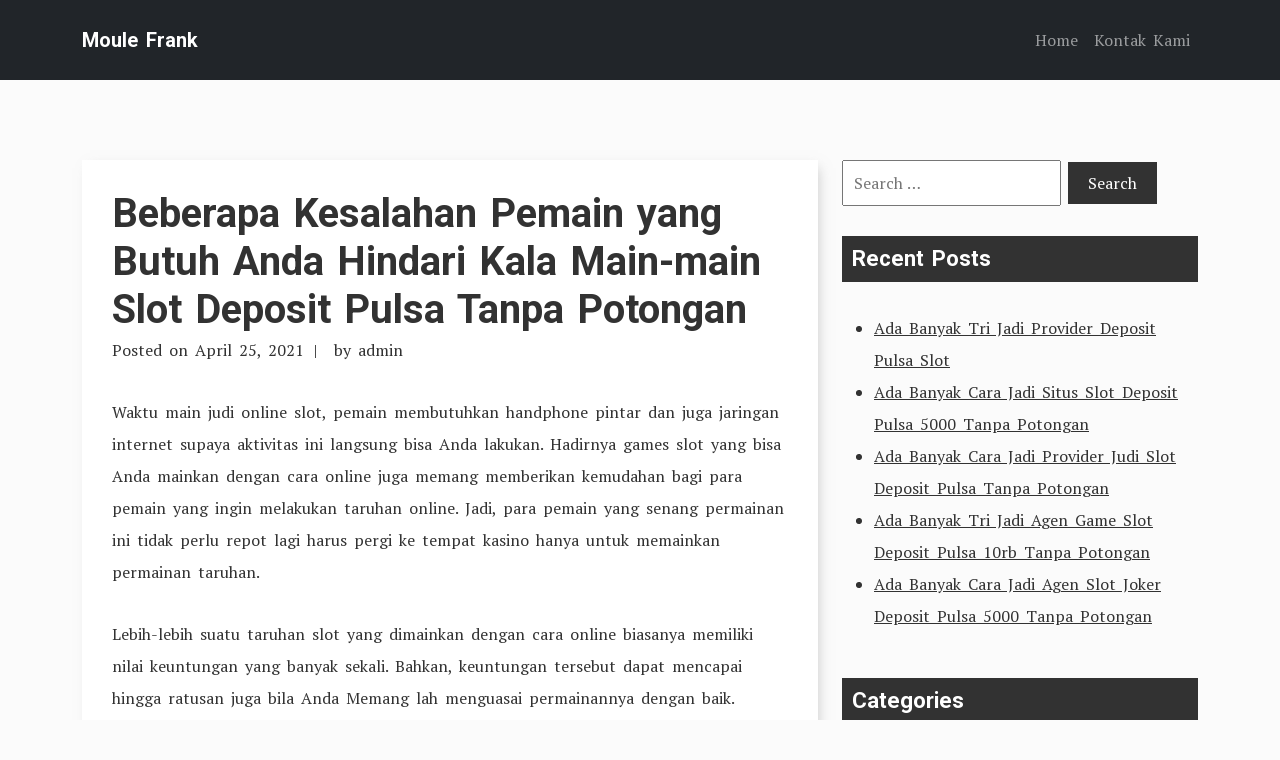

--- FILE ---
content_type: text/html; charset=UTF-8
request_url: http://moulefrank.com/beberapa-kesalahan-pemain-yang-butuh-anda-hindari-kala-main-main-slot-deposit-pulsa-tanpa-potongan/
body_size: 6513
content:
<!doctype html>
<html lang="en-US">
<head>
	<meta charset="UTF-8">
	<meta name="viewport" content="width=device-width, initial-scale=1">
	<link rel="profile" href="https://gmpg.org/xfn/11">

	<link rel="preconnect" href="https://fonts.googleapis.com">
    <link rel="preconnect" href="https://fonts.gstatic.com" crossorigin>

	<title>Beberapa Kesalahan Pemain yang Butuh Anda Hindari Kala Main-main Slot Deposit Pulsa Tanpa Potongan &#8211; Moule Frank</title>
<meta name='robots' content='max-image-preview:large' />
<link rel='dns-prefetch' href='//fonts.googleapis.com' />
<link rel='dns-prefetch' href='//s.w.org' />
<link rel="alternate" type="application/rss+xml" title="Moule Frank &raquo; Feed" href="http://moulefrank.com/feed/" />
<link rel="alternate" type="application/rss+xml" title="Moule Frank &raquo; Comments Feed" href="http://moulefrank.com/comments/feed/" />
		<script type="text/javascript">
			window._wpemojiSettings = {"baseUrl":"https:\/\/s.w.org\/images\/core\/emoji\/13.0.1\/72x72\/","ext":".png","svgUrl":"https:\/\/s.w.org\/images\/core\/emoji\/13.0.1\/svg\/","svgExt":".svg","source":{"concatemoji":"http:\/\/moulefrank.com\/wp-includes\/js\/wp-emoji-release.min.js?ver=5.7.14"}};
			!function(e,a,t){var n,r,o,i=a.createElement("canvas"),p=i.getContext&&i.getContext("2d");function s(e,t){var a=String.fromCharCode;p.clearRect(0,0,i.width,i.height),p.fillText(a.apply(this,e),0,0);e=i.toDataURL();return p.clearRect(0,0,i.width,i.height),p.fillText(a.apply(this,t),0,0),e===i.toDataURL()}function c(e){var t=a.createElement("script");t.src=e,t.defer=t.type="text/javascript",a.getElementsByTagName("head")[0].appendChild(t)}for(o=Array("flag","emoji"),t.supports={everything:!0,everythingExceptFlag:!0},r=0;r<o.length;r++)t.supports[o[r]]=function(e){if(!p||!p.fillText)return!1;switch(p.textBaseline="top",p.font="600 32px Arial",e){case"flag":return s([127987,65039,8205,9895,65039],[127987,65039,8203,9895,65039])?!1:!s([55356,56826,55356,56819],[55356,56826,8203,55356,56819])&&!s([55356,57332,56128,56423,56128,56418,56128,56421,56128,56430,56128,56423,56128,56447],[55356,57332,8203,56128,56423,8203,56128,56418,8203,56128,56421,8203,56128,56430,8203,56128,56423,8203,56128,56447]);case"emoji":return!s([55357,56424,8205,55356,57212],[55357,56424,8203,55356,57212])}return!1}(o[r]),t.supports.everything=t.supports.everything&&t.supports[o[r]],"flag"!==o[r]&&(t.supports.everythingExceptFlag=t.supports.everythingExceptFlag&&t.supports[o[r]]);t.supports.everythingExceptFlag=t.supports.everythingExceptFlag&&!t.supports.flag,t.DOMReady=!1,t.readyCallback=function(){t.DOMReady=!0},t.supports.everything||(n=function(){t.readyCallback()},a.addEventListener?(a.addEventListener("DOMContentLoaded",n,!1),e.addEventListener("load",n,!1)):(e.attachEvent("onload",n),a.attachEvent("onreadystatechange",function(){"complete"===a.readyState&&t.readyCallback()})),(n=t.source||{}).concatemoji?c(n.concatemoji):n.wpemoji&&n.twemoji&&(c(n.twemoji),c(n.wpemoji)))}(window,document,window._wpemojiSettings);
		</script>
		<style type="text/css">
img.wp-smiley,
img.emoji {
	display: inline !important;
	border: none !important;
	box-shadow: none !important;
	height: 1em !important;
	width: 1em !important;
	margin: 0 .07em !important;
	vertical-align: -0.1em !important;
	background: none !important;
	padding: 0 !important;
}
</style>
	<link rel='stylesheet' id='wp-block-library-css'  href='http://moulefrank.com/wp-includes/css/dist/block-library/style.min.css?ver=5.7.14' type='text/css' media='all' />
<link rel='stylesheet' id='wp-block-library-theme-css'  href='http://moulefrank.com/wp-includes/css/dist/block-library/theme.min.css?ver=5.7.14' type='text/css' media='all' />
<link rel='stylesheet' id='contact-form-7-css'  href='http://moulefrank.com/wp-content/plugins/contact-form-7/includes/css/styles.css?ver=5.4.2' type='text/css' media='all' />
<link rel='stylesheet' id='tryvary-google-fonts-css'  href='https://fonts.googleapis.com/css?family=PT+Serif%3A400%7CRoboto%3A700&#038;display=swap' type='text/css' media='all' />
<link rel='stylesheet' id='tryvary-style-css'  href='http://moulefrank.com/wp-content/themes/tryvary/style.css?ver=1.0.0' type='text/css' media='all' />
<script type='text/javascript' src='http://moulefrank.com/wp-includes/js/jquery/jquery.min.js?ver=3.5.1' id='jquery-core-js'></script>
<script type='text/javascript' src='http://moulefrank.com/wp-includes/js/jquery/jquery-migrate.min.js?ver=3.3.2' id='jquery-migrate-js'></script>
<script type='text/javascript' src='http://moulefrank.com/wp-content/themes/tryvary/assets/js/bootstrap.bundle.min.js' id='tryvary-bootstrap-js'></script>
<link rel="https://api.w.org/" href="http://moulefrank.com/wp-json/" /><link rel="alternate" type="application/json" href="http://moulefrank.com/wp-json/wp/v2/posts/2130" /><link rel="EditURI" type="application/rsd+xml" title="RSD" href="http://moulefrank.com/xmlrpc.php?rsd" />
<link rel="wlwmanifest" type="application/wlwmanifest+xml" href="http://moulefrank.com/wp-includes/wlwmanifest.xml" /> 
<meta name="generator" content="WordPress 5.7.14" />
<link rel="canonical" href="http://moulefrank.com/beberapa-kesalahan-pemain-yang-butuh-anda-hindari-kala-main-main-slot-deposit-pulsa-tanpa-potongan/" />
<link rel='shortlink' href='http://moulefrank.com/?p=2130' />
<link rel="alternate" type="application/json+oembed" href="http://moulefrank.com/wp-json/oembed/1.0/embed?url=http%3A%2F%2Fmoulefrank.com%2Fbeberapa-kesalahan-pemain-yang-butuh-anda-hindari-kala-main-main-slot-deposit-pulsa-tanpa-potongan%2F" />
<link rel="alternate" type="text/xml+oembed" href="http://moulefrank.com/wp-json/oembed/1.0/embed?url=http%3A%2F%2Fmoulefrank.com%2Fbeberapa-kesalahan-pemain-yang-butuh-anda-hindari-kala-main-main-slot-deposit-pulsa-tanpa-potongan%2F&#038;format=xml" />
</head>

<body class="post-template-default single single-post postid-2130 single-format-standard wp-embed-responsive">
<div id="page" class="site">
	<a class="skip-link screen-reader-text" href="#primary">Skip to content</a>

	<header id="masthead" class="site-header">

		<nav class="navbar navbar-expand-lg navbar-dark bg-dark p-3">
		   	<div class="container">
			    					<a href="http://moulefrank.com/" class="navbar-brand" rel="home">Moule Frank</a>
		    	
				<!-- Brand and toggle get grouped for better mobile display -->
			    <button class="navbar-toggler" type="button" data-bs-toggle="collapse" data-bs-target="#navbarSupportedContent" aria-controls="navbarSupportedContent" aria-expanded="false" aria-label="Toggle navigation">
			      <span class="navbar-toggler-icon"></span>
			    </button>


		        <div id="navbarSupportedContent" class="collapse navbar-collapse"><ul id="menu-menu-1" class="navbar-nav ms-auto mb-2 mb-lg-0" itemscope itemtype="http://www.schema.org/SiteNavigationElement"><li  id="menu-item-16" class="menu-item menu-item-type-custom menu-item-object-custom menu-item-home menu-item-16 nav-item"><a itemprop="url" href="http://moulefrank.com/" class="nav-link"><span itemprop="name">Home</span></a></li>
<li  id="menu-item-17" class="menu-item menu-item-type-post_type menu-item-object-page menu-item-17 nav-item"><a itemprop="url" href="http://moulefrank.com/kontak-kami/" class="nav-link"><span itemprop="name">Kontak Kami</span></a></li>
</ul></div>		    </div>
		</nav>

	</header>

	<main id="primary" class="site-main">

		<div class="container">
			<div class="row">
				<div class="col-md-8">
					
<article id="post-2130" class="article-single post-2130 post type-post status-publish format-standard hentry category-judi-online tag-slot-online-deposit-pulsa-tanpa-potongan">
	<header class="entry-header">
		<h1 class="entry-title"><a href="http://moulefrank.com/beberapa-kesalahan-pemain-yang-butuh-anda-hindari-kala-main-main-slot-deposit-pulsa-tanpa-potongan/" rel="bookmark">Beberapa Kesalahan Pemain yang Butuh Anda Hindari Kala Main-main Slot Deposit Pulsa Tanpa Potongan</a></h1>			<div class="entry-meta">
				<span class="posted-on">Posted on <a href="http://moulefrank.com/beberapa-kesalahan-pemain-yang-butuh-anda-hindari-kala-main-main-slot-deposit-pulsa-tanpa-potongan/" rel="bookmark"><time class="entry-date published updated" datetime="2021-04-25T07:39:46+00:00">April 25, 2021</time></a></span><span class="byline"> by <span class="author vcard"><a class="url fn n" href="http://moulefrank.com/author/admin/">admin</a></span></span>			</div><!-- .entry-meta -->
			</header><!-- .entry-header -->

	
	<div class="entry-content">
		<p>Waktu main judi online slot, pemain membutuhkan handphone pintar dan juga jaringan internet supaya aktivitas ini langsung bisa Anda lakukan. Hadirnya games slot yang bisa Anda mainkan dengan cara online juga memang memberikan kemudahan bagi para pemain yang ingin melakukan taruhan online. Jadi, para pemain yang senang permainan ini tidak perlu repot lagi harus pergi ke tempat kasino hanya untuk memainkan permainan taruhan.</p>
<p>Lebih-lebih suatu taruhan slot yang dimainkan dengan cara online biasanya memiliki nilai keuntungan yang banyak sekali. Bahkan, keuntungan tersebut dapat mencapai hingga ratusan juga bila Anda Memang lah menguasai permainannya dengan baik.</p>
<p>Tidak hanya itu, sebagai pemain juga mesti mengetahui apa saja kesalahan dalam main-main slot yang perlu Anda hindari. Hal ini agar Anda dapat main dengan aman dan tenang selama proses taruhannya berlangsung.</p>
<h2>Beberapa Kesalahan yang Sering Pemain Lakukan Saat Main Qq Slot Deposit Pulsa</h2>
<p>Seandainya Anda sudah lama main games judi online slot dan belum juga mendapati keuntungan ataupun kemenangan. Sebaiknya, cepat instrospeksi diri dengan cara main seperti apa yang Anda lakukan sekarang.</p>
<p>Sebab, bisa jadi hal itu karena cara main Anda memang lah salah atau ada sekian banyak kesalahan yang terjadi kala Anda main taruhan online. Nah, agar dapat meminimalisir kesalahan yang mungkin akan Anda alami. Berikut ini ialah beberapa kesalahan yang biasanya pemain lakukan ketika main-main judi slot:</p>
<p>• Manajemen Waktu yang Kurang Baik<br />
Pertama kesalahan yang banyak berjalan dan umumnya pemain lakukan waktu bermain judi online slot yaitu mereka kurang memiliki manajemen waktu yang kurang baik. Jadi, jika Anda tidak mempertimbangkan waktu yang harus dipergunakan buat bermain slot, sebaiknya segera ubah hal tersebut.<br />
Kenapa Sebab, tidak sedikit pemain yang akhirnya meraih kerugian akibat dari mereka tidak dapat mengatur waktunya dengan baik. Padahal, manajemen waktu di sini sangat penting demi salah satu kunci bagi pemain untuk mendapatkan kemenangan bermain judi slot.</p>
<p>• Main Serakah dan Hanya Ingin Memperoleh Untung Banyak<br />
Setelah itu pemain yang main-main dengan serakah condong selalu ingin mendapatkan untung banyak yaitu kesalahan yang mesti Anda hindari. Sikap serakah hanya akan memberikan kerugian besat bagi Anda. Padahal, kami semua tentang bahwasannya dalam dunia taruhan menang dan juga kalah ialah hal yang sangat wajar dan bisa terjadi sekalipun pada pemain handal.<br />
Apabila Anda memperoleh kemenangan, Anda bisa mendapatkan keuntungan, sedangkan kalau kalah, maka harus menerima kekalahan tersebut dan segala konsekuensinya. Jadi, saat telah memperoleh kemenangan, langsung hentikan Game Apalbila terus-terusan ingin buat lebih lagi dan lagi, hal itu malah akan membuat Anda mendapatkan kerguian yang tidak Anda inginkan.</p>
<p>• Betting Coba-coba<br />
Tidak jarang pemain judi online slot yang hanya melakukan taruhan dengan argumen coba-coba saja atau dengan kata lain iseng. Padahal, mereka juga mengetahui bahwasannya game ini membutuhkan Aset Namun tetap saja banyak yang masih meremehkan game judi slot.<br />
Bermai coba-coba saja. Nah, kalau Anda punya anggapan jikalau permainan ini yaitu hal yang biasa atau menyepelekannya. Sehingga tidak heran jikalau hasilnya sulit mendapati untung dalam game ini.</p>
<p>• Main-main di Situs Palsu<br />
Kesalahan yang juga paling banyak pemain lakukan palagi pemain pemula saat main-main slot adalah tidak tahu jika web yang mereka gunakan sebetulnya yakni web palsu. Bagi Anda yang tidak dapat memastikan mana web asli, sebaiknya carilah dulu kabar mengenai bagaiman ciri web asli atau tanya kepada teman yang sudah biasa memainkan permainan judi.<br />
Seandainya tidak memiliki ilmu apa-apa, lantas asal main-main bisa jadi Anda salah. Ujung-ujungnya malah bukan keuntungan yang Anda peroleh, tapi rugi.</p>
	</div><!-- .entry-content -->

	<footer class="entry-footer">
		<span class="cat-links">Posted in <a href="http://moulefrank.com/category/judi-online/" rel="category tag">Judi Online</a></span><span class="tags-links">Tagged <a href="http://moulefrank.com/tag/slot-online-deposit-pulsa-tanpa-potongan/" rel="tag">Slot Online Deposit Pulsa Tanpa Potongan</a></span>	</footer><!-- .entry-footer -->

</article><!-- #post-2130 -->



							<div class="article-single-navigation">
								
	<nav class="navigation post-navigation" role="navigation" aria-label="Posts">
		<h2 class="screen-reader-text">Post navigation</h2>
		<div class="nav-links"><div class="nav-previous"><a href="http://moulefrank.com/beberapa-kesalahan-pemain-yang-butuh-anda-hindari-diwaktu-main-main-bandar-judi-4d/" rel="prev"><span class="nav-subtitle">Previous Post:</span> <span class="nav-title">Beberapa Kesalahan Pemain yang Butuh Anda Hindari Diwaktu Main-main Bandar Judi 4d</span></a></div><div class="nav-next"><a href="http://moulefrank.com/sekian-banyak-kesalahan-pemain-yang-butuh-anda-hindari-dikala-main-main-situs-slot-deposit-pulsa-tanpa-potongan/" rel="next"><span class="nav-subtitle">Next Post:</span> <span class="nav-title">Sekian banyak Kesalahan Pemain yang Butuh Anda Hindari Dikala Main-main Situs Slot Deposit Pulsa Tanpa Potongan</span></a></div></div>
	</nav>							</div>	

											</div>
				<div class="col-md-4">
					
<aside id="secondary" class="widget-area">
	<section id="search-2" class="widget widget_search"><form role="search" method="get" class="search-form" action="http://moulefrank.com/">
				<label>
					<span class="screen-reader-text">Search for:</span>
					<input type="search" class="search-field" placeholder="Search &hellip;" value="" name="s" />
				</label>
				<input type="submit" class="search-submit" value="Search" />
			</form></section>
		<section id="recent-posts-2" class="widget widget_recent_entries">
		<h2 class="widget-title">Recent Posts</h2>
		<ul>
											<li>
					<a href="http://moulefrank.com/ada-banyak-tri-jadi-provider-deposit-pulsa-slot/">Ada Banyak Tri Jadi Provider Deposit Pulsa Slot</a>
									</li>
											<li>
					<a href="http://moulefrank.com/ada-banyak-cara-jadi-situs-slot-deposit-pulsa-5000-tanpa-potongan/">Ada Banyak Cara Jadi Situs Slot Deposit Pulsa 5000 Tanpa Potongan</a>
									</li>
											<li>
					<a href="http://moulefrank.com/ada-banyak-cara-jadi-provider-judi-slot-deposit-pulsa-tanpa-potongan/">Ada Banyak Cara Jadi Provider Judi Slot Deposit Pulsa Tanpa Potongan</a>
									</li>
											<li>
					<a href="http://moulefrank.com/ada-banyak-tri-jadi-agen-game-slot-deposit-pulsa-10rb-tanpa-potongan/">Ada Banyak Tri Jadi Agen Game Slot Deposit Pulsa 10rb Tanpa Potongan</a>
									</li>
											<li>
					<a href="http://moulefrank.com/ada-banyak-cara-jadi-agen-slot-joker-deposit-pulsa-5000-tanpa-potongan/">Ada Banyak Cara Jadi Agen Slot Joker Deposit Pulsa 5000 Tanpa Potongan</a>
									</li>
					</ul>

		</section><section id="categories-2" class="widget widget_categories"><h2 class="widget-title">Categories</h2>
			<ul>
					<li class="cat-item cat-item-5"><a href="http://moulefrank.com/category/casino-online/">Casino Online</a>
</li>
	<li class="cat-item cat-item-2"><a href="http://moulefrank.com/category/judi-online/">Judi Online</a>
</li>
	<li class="cat-item cat-item-6"><a href="http://moulefrank.com/category/judi-sbobet/">Judi Sbobet</a>
</li>
	<li class="cat-item cat-item-4"><a href="http://moulefrank.com/category/slot-online/">Slot Online</a>
</li>
			</ul>

			</section><section id="archives-2" class="widget widget_archive"><h2 class="widget-title">Archives</h2>
			<ul>
					<li><a href='http://moulefrank.com/2022/12/'>December 2022</a></li>
	<li><a href='http://moulefrank.com/2022/11/'>November 2022</a></li>
	<li><a href='http://moulefrank.com/2022/10/'>October 2022</a></li>
	<li><a href='http://moulefrank.com/2022/09/'>September 2022</a></li>
	<li><a href='http://moulefrank.com/2022/08/'>August 2022</a></li>
	<li><a href='http://moulefrank.com/2022/07/'>July 2022</a></li>
	<li><a href='http://moulefrank.com/2022/04/'>April 2022</a></li>
	<li><a href='http://moulefrank.com/2022/03/'>March 2022</a></li>
	<li><a href='http://moulefrank.com/2022/02/'>February 2022</a></li>
	<li><a href='http://moulefrank.com/2022/01/'>January 2022</a></li>
	<li><a href='http://moulefrank.com/2021/12/'>December 2021</a></li>
	<li><a href='http://moulefrank.com/2021/11/'>November 2021</a></li>
	<li><a href='http://moulefrank.com/2021/10/'>October 2021</a></li>
	<li><a href='http://moulefrank.com/2021/09/'>September 2021</a></li>
	<li><a href='http://moulefrank.com/2021/08/'>August 2021</a></li>
	<li><a href='http://moulefrank.com/2021/07/'>July 2021</a></li>
	<li><a href='http://moulefrank.com/2021/06/'>June 2021</a></li>
	<li><a href='http://moulefrank.com/2021/05/'>May 2021</a></li>
	<li><a href='http://moulefrank.com/2021/04/'>April 2021</a></li>
	<li><a href='http://moulefrank.com/2021/03/'>March 2021</a></li>
	<li><a href='http://moulefrank.com/2021/02/'>February 2021</a></li>
	<li><a href='http://moulefrank.com/2021/01/'>January 2021</a></li>
	<li><a href='http://moulefrank.com/2020/12/'>December 2020</a></li>
	<li><a href='http://moulefrank.com/2020/11/'>November 2020</a></li>
	<li><a href='http://moulefrank.com/2020/10/'>October 2020</a></li>
	<li><a href='http://moulefrank.com/2020/09/'>September 2020</a></li>
	<li><a href='http://moulefrank.com/2020/08/'>August 2020</a></li>
	<li><a href='http://moulefrank.com/2020/07/'>July 2020</a></li>
	<li><a href='http://moulefrank.com/2020/06/'>June 2020</a></li>
	<li><a href='http://moulefrank.com/2020/05/'>May 2020</a></li>
	<li><a href='http://moulefrank.com/2020/04/'>April 2020</a></li>
	<li><a href='http://moulefrank.com/2020/03/'>March 2020</a></li>
	<li><a href='http://moulefrank.com/2020/02/'>February 2020</a></li>
	<li><a href='http://moulefrank.com/2020/01/'>January 2020</a></li>
			</ul>

			</section></aside><!-- #secondary -->
				</div>
			</div>
		</div>	

	</main><!-- #main -->


	<footer id="colophon" class="site-footer bg-dark p-3 text-center">
		<div class="site-info">
			Copyright <a href="http://moulefrank.com/">moulefrank.com</a>.		</div><!-- .site-info -->
	</footer><!-- #colophon -->
</div><!-- #page -->

<script type='text/javascript' src='http://moulefrank.com/wp-includes/js/dist/vendor/wp-polyfill.min.js?ver=7.4.4' id='wp-polyfill-js'></script>
<script type='text/javascript' id='wp-polyfill-js-after'>
( 'fetch' in window ) || document.write( '<script src="http://moulefrank.com/wp-includes/js/dist/vendor/wp-polyfill-fetch.min.js?ver=3.0.0"></scr' + 'ipt>' );( document.contains ) || document.write( '<script src="http://moulefrank.com/wp-includes/js/dist/vendor/wp-polyfill-node-contains.min.js?ver=3.42.0"></scr' + 'ipt>' );( window.DOMRect ) || document.write( '<script src="http://moulefrank.com/wp-includes/js/dist/vendor/wp-polyfill-dom-rect.min.js?ver=3.42.0"></scr' + 'ipt>' );( window.URL && window.URL.prototype && window.URLSearchParams ) || document.write( '<script src="http://moulefrank.com/wp-includes/js/dist/vendor/wp-polyfill-url.min.js?ver=3.6.4"></scr' + 'ipt>' );( window.FormData && window.FormData.prototype.keys ) || document.write( '<script src="http://moulefrank.com/wp-includes/js/dist/vendor/wp-polyfill-formdata.min.js?ver=3.0.12"></scr' + 'ipt>' );( Element.prototype.matches && Element.prototype.closest ) || document.write( '<script src="http://moulefrank.com/wp-includes/js/dist/vendor/wp-polyfill-element-closest.min.js?ver=2.0.2"></scr' + 'ipt>' );( 'objectFit' in document.documentElement.style ) || document.write( '<script src="http://moulefrank.com/wp-includes/js/dist/vendor/wp-polyfill-object-fit.min.js?ver=2.3.4"></scr' + 'ipt>' );
</script>
<script type='text/javascript' id='contact-form-7-js-extra'>
/* <![CDATA[ */
var wpcf7 = {"api":{"root":"http:\/\/moulefrank.com\/wp-json\/","namespace":"contact-form-7\/v1"}};
/* ]]> */
</script>
<script type='text/javascript' src='http://moulefrank.com/wp-content/plugins/contact-form-7/includes/js/index.js?ver=5.4.2' id='contact-form-7-js'></script>
<script type='text/javascript' src='http://moulefrank.com/wp-includes/js/wp-embed.min.js?ver=5.7.14' id='wp-embed-js'></script>

<script defer src="https://static.cloudflareinsights.com/beacon.min.js/vcd15cbe7772f49c399c6a5babf22c1241717689176015" integrity="sha512-ZpsOmlRQV6y907TI0dKBHq9Md29nnaEIPlkf84rnaERnq6zvWvPUqr2ft8M1aS28oN72PdrCzSjY4U6VaAw1EQ==" data-cf-beacon='{"version":"2024.11.0","token":"ed2255cc69cb4bff8619e3eb3f68d8ba","r":1,"server_timing":{"name":{"cfCacheStatus":true,"cfEdge":true,"cfExtPri":true,"cfL4":true,"cfOrigin":true,"cfSpeedBrain":true},"location_startswith":null}}' crossorigin="anonymous"></script>
</body>
</html>
